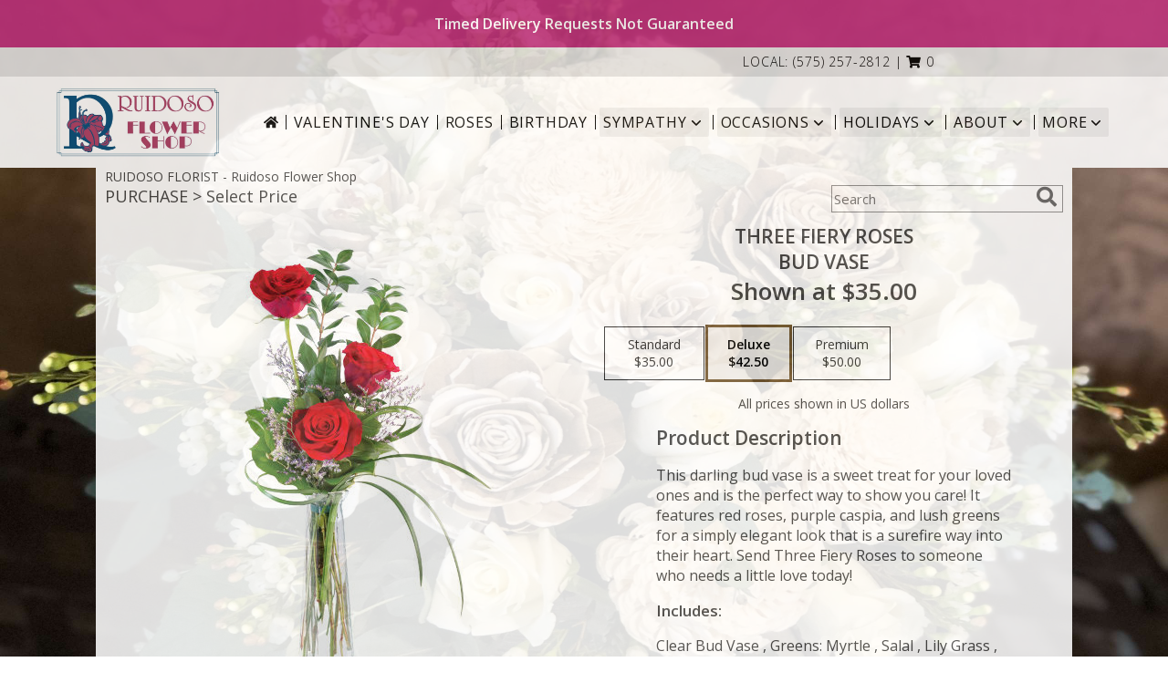

--- FILE ---
content_type: text/css;charset=UTF-8
request_url: https://cdn.myfsn.com/css/myfsn/templates/featureShowcase/featureShowcase.css.php?v=191&accentColor=735730&navTextColor=%23FFFFFF&pattern=florish-bg.png&multiColor=0
body_size: 8345
content:

/**/
html, body {
    overflow-x: hidden;
}

.product1 > h3{
    font-size: 16px;
    font-weight: 400;
    font-family: "Open Sans", serif;
    text-transform: uppercase;
    line-height: 0.94;
    text-align: center;
    min-height: 32px;
}


.bannerContainer{
    margin-top: 15px;
    width: 1055px;
    height: 335px;
    display: block;
}
.bannerImage{
    float:left;
    width: 690px;
    height: 335px;
}

.featureBox{
    float: right;
    height: 81px;
    font-family: 'Open Sans', sans-serif;
    font-size: 31px;
    line-height: 81px;
    width: 349px;
    margin-bottom: 1px;
    letter-spacing: .08em;
    text-align: center;
}

.featureBox:hover{
    color: white;
}

#headerShopInfo{
    color: #000000;
    height: 32px;
    line-height: 32px;
    font-size: 14px;
    margin-top: 10px;
    background: #E1E1E1;
    text-align: right;
    font-family: 'Open Sans', sans-serif;
    font-weight: 300;
}

#headerShopInfo > div {
    margin-right: 20%;
}

.cartBox{
    position: relative;
    float: right;
    top: 134px;
    left: -20%;
    width: 190px;
    height: 43px;
    line-height: 43px;
    text-align: center;
}

.cartBox:hover{
    color: white;
}

.cartDiv{
    position: relative;
    float: right;
    top: 134px;
    left: -5%;
    width: 190px;
    height: 43px;
    line-height: 43px;
    text-align: center;
}

#cartHolder{
    letter-spacing: 0.06em;
    text-transform: uppercase;
}

.call-to-action-box
{
    position: relative;
    top: -125px;
    left: -105px;
    min-width: 200px;
    height: auto;
    padding: 8px 50px 12px 50px;
    font-size: 26px;
    font-weight: lighter;
    text-align: center;
    color: white;
    letter-spacing: 0.12em;
}

#iotagLine{
    color: #000000;
    font-size: 20px;
    letter-spacing: .25em;
    margin-bottom: 10px;

}

#deliveryAreaText{
    margin-left: 45px;
    float: none;
    padding-top: 0 !important;
}

.product1 > img{
   width: 156px;
   height: auto;
}


.button {
	margin-top:15px;
	margin-bottom: 10px;
}

#footer{
    line-height: 1;
    position: relative;
    margin: 0 calc(50% - 50vw);
    background-color: #e1e1e1;
}

#footerDeliveryArea{
    float: none;
}
#footerDeliveryButton{
    float: none;
}

#footerShopAddress{
    float: none;
}

#footerLinks{
    float: none;
}

#footerTerms{
    float: none;
}

#footerLogo{
    float: none;
}

#footerPolicy{
    float: none;
}

.addNewRecip{
    margin: 20px auto auto;
    background: #888;
    color: white;
}

.shoppingCartProductImage{
    margin-bottom: 10px;
    margin-top: 10px;
}

.featuredText{
  border: none;
  width: 100%;
}

.socialProfileBar{
    display: none !important;
}

.halfLeft  .socialProfileBar
{
	float:none !important;
	margin-left:0 !important;
}
#recipeButton{
    font-size: 21px;
    border: 2px solid;
    text-transform: uppercase !important;
    padding: 10px 0;
    background: white !important;
    width: 340px !important;
    letter-spacing: .03em;
}

#recipeButton:hover{
    color: white;
}

#productDescription{
    font-family: 'Open Sans', sans-serif;
}

input.addToCartButton
{
    width: 50%;
    height: 48px;
    letter-spacing: 1px;
    font-family: 'Open Sans',sans-serif;
    font-size: 21px;
    color: #735730;
    background-color: #FFF ;
    border: solid 2px #735730;
}

input.addToCartButton:hover{
    color: #FFF;
    background-color: #735730;
}

.suggestProducts{
    background: white !important;
    color: black !important;
}

#purchaseTextBuyNow{
    background: white;
    border: 1px solid grey !important;
    -webkit-box-shadow: none !important;
    -moz-box-shadow: none !important;
    box-shadow: none !important;
}

.productWrapper{
    width: 1050px;

}

.addon label {
    font-weight:bold;
    font-size:16px;
}
.addon select{
    background: white;
    font-size: 16px;
    height: 28px;
    -webkit-appearance: none;
    -moz-appearance: none;
    appearance: none;
    padding-left: 10px;
}

.addon:after {
    content: '\f078';
    font: normal normal 900 17px/1 "Font Awesome 5 free";
    color: #898989;
    right: -157px;
    top: -25px;
    height: 16px;
    padding: 15px 0 0 8px;
    position: relative;
    pointer-events: none;
}

.breakout{
    position: relative;
    margin: 0 calc(50% - 50vw) !important;
}

/* Modal Start */

/* The Modal (background) */
.modal {
    display: none; /* Hidden by default */
    position: fixed; /* Stay in place */
    z-index: 1; /* Sit on top */
    left: 0;
    top: 0;
    width: 100%; /* Full width */
    height: 100%; /* Full height */
    overflow: auto; /* Enable scroll if needed */
    background-color: rgb(0,0,0); /* Fallback color */
    background-color: rgba(0,0,0,0.4); /* Black w/ opacity */
}

/* Modal Content/Box */
.modal-content {
    background-color: #fefefe;
    margin: 15% auto; /* 15% from the top and centered */
    padding: 20px;
    border: 1px solid #888;
    width: 80%; /* Could be more or less, depending on screen size */
}

/* The Close Button */
.close {
    float: right;
    font-size: 18px;
    font-weight: bold;
}

.close:hover,
.close:focus {
    color: black;
    text-decoration: none;
    cursor: pointer;
}

/* Modal Header */
.modal-header {
    padding: 2px 16px;
    font-size: 18px;
}

#nav1
{
	text-transform: uppercase;
	font-size:18px;
	font-weight: 400; 
	margin:0; 
	display: inline;
	border: none;	
}

/* Modal Body */
.modal-body {padding: 2px 16px;}

/* Modal Footer */
.modal-footer {
    padding: 2px 16px;
    background-color: #5cb85c;

    color: white;
}

/* Modal Content */
.modal-content {
    border-radius: 25px;
    text-align: left;
    padding-left: 25px;
    position: relative;
    background-color: #fefefe;
    border: 1px solid #888;
    width: 30%;
    margin: 8% auto auto;
    box-shadow: 0 4px 8px 0 rgba(0,0,0,0.2),0 6px 20px 0 rgba(0,0,0,0.19);
    -webkit-animation-name: animatetop;
    -webkit-animation-duration: 0.4s;
    animation-name: animatetop;
    animation-duration: 0.4s
}

/* Add Animation */
@-webkit-keyframes animatetop {
    from {top: -300px; opacity: 0}
    to {top: 0; opacity: 1}
}

@keyframes animatetop {
    from {top: -300px; opacity: 0}
    to {top: 0; opacity: 1}
}
/* Modal End */

.product1 > h3{
    font-size: 17px;
    font-weight: 400;
    font-family: 'Open Sans', sans-serif;
    text-transform: uppercase;
    line-height: 0.94;
    text-align: center;
}

.product1 > p{
    font-size: 15px;
    font-family: 'Open Sans', sans-serif;
    text-transform: uppercase;
    line-height: 0.94;
    text-align: center;
}

.priceString{
    font-size: 15px !important;
    font-family: 'Open Sans', sans-serif;
    padding-top: 10px;
    text-transform: none !important;
}

.prodButton{
    font-family: 'Open Sans', sans-serif;
    text-transform: uppercase;
    font-size: 19px !important;
    text-align: center;
}

.prodButton:hover{
    border: 2px solid;
}

.productInfo .title{
    font-size: 28px;
    font-family: 'Open Sans', sans-serif;
    text-transform: uppercase;
}

.featuredText{
    font-size: 20px;
    font-family: 'Open Sans', sans-serif;
    line-height: 1.637;
    text-align: left;
    width: 100%;
}

.featureButton{
    border: 2px solid;
    width: 195px !important;
    font-size: 24px !important;
    margin-bottom: 10px;
}

.featureButton:hover{
    color: white;
}

#formTopSearch > input {
    font-size: 15px;
    font-family: 'Open Sans', sans-serif;
    color: inherit;
    text-align: left;
}

#formTopSearch {
    color: hsl(0,0%,40%);
    border-width: 1px;
    border-color: rgb(208, 207, 206);
    background-color: rgb(255, 255, 255);
}

#btnShare {
    color: hsl(0,0%,40%);
    font-weight: 300;
}

.fa-search{
    font-size:22px !important;
}

div#wrapper > div.urgeToBuyProductMessage {
    width: 500px;
}

#wrapper {
	margin-top: 0 !important;
}

.urgeToBuy, .urgeToBuyProductMessage
{
    font-size: 14px;
    font-weight: 300;
}

.urgeToBuyProductMessage div:last-child{
    padding-left: 5px;
}
#headerFeatureLeft{
    float: left;
    width: 365px;
    margin-left: 10%;
    margin-top: 1em;
    text-align: center;
}
#headerFeatureRight{
    float:right;
    width: 365px;
    margin-right: 10%;
}

.headerFeaturePage{
    text-align: left;
    font-family: 'Open Sans', sans-serif;
    text-transform: uppercase;
    font-size: 18px;
    height: 150px;
    display: inline-block;
    vertical-align:middle;
}

.headerFeaturePageTitle{
    display: block;
    margin-bottom: 0.5em;
    margin-top: 0.5em;
    max-width: 180px;
}

.headerfeaturePageButton{
    display: inline-block;
    min-width: 170px;
    text-align: center;
    font-family: 'Open Sans', sans-serif;
    font-size: 16px;
    padding: 10px 0;
    background: #AFAFAF;
    line-height: 16px;
    color: white;
    text-transform: uppercase;
}

.featurePageImage{
    vertical-align: middle;
    display: inline-block;
    width: auto;
    height: 115px;
    margin-left: 15%;
    float:right;
    padding-left: 30px;
}



#headerFeatureImage{
    width: 236px;
    height: auto;
}

.rev_comment
{
    border-radius: initial !important;
    margin-top: 15px !important;
}

.rev_flright > i {
    font-size: 40px;
}

.rev_flright{
    padding-right:20px;
}

div.rev_comid > div.rev_comment
{
    width:75% !important;
}

.rev_comid
{
    background-color:#FFF !important;
}

div.contactUs > input.button
{
    padding: 15px !important;
    width: 200px !important;
    border-color: #735730;
    color: inherit;
}
div.contactUs > input.button:hover,
div.contactUs > input.button:focus,
.custom_form_button_link:hover,
.custom_form_button_link:focus  {
    background-color: #735730;
    color: #FFFFFF;
}

div.contactUs > div.shopName
{
    color: #444;
}

.quickShareHeader {
    display:none;
}

.rev_ricon {
	display:none !important;
}

#pageTitle{
    display:none;
}

.undecidedBannerFull a hr{
    margin-top: 20px;
    border: 0 solid #e4e4e4;
    border-top-width: 1px;
}

div#subTitle, div.breadCrumb
{
    display:none;
}

.feature{
	margin-top: 15px;
	padding-bottom: 25px;
}

div.featuredText > div.urgeToBuyProductMessage {
    line-height:normal;
    margin-bottom: 25px;
}

#headerFeatureContainer {
    margin-bottom: 20px;
    margin-top: 20px;
}

.newDeliveryLinkWrapper{
    font-family: 'Open Sans', sans-serif;
    font-size: 16px;
    margin-top: 75px;
    text-align: center;
}

#content{
    width: 100%;
}

#headerBottomRule{
    display: block;
    height: 1px;
    border: 0;
    padding: 0;
}

#headerProductLine1{
    font-family: 'Open Sans', sans-serif;
    font-size: 20px;
    font-weight: 300;
}

#headerProductLine2{
    font-family: 'Open Sans', sans-serif;
    font-size: 20px;
    font-weight: 300;
}

#headerProductShownAt{
    font-size: 18px !important;
    font-weight: 300;
}

#headerProductButton{
    text-align: center;
    margin-top: 10px !important;
    border: 2px solid #735730;
    font-size: 24px !important;
    min-width: 200px !important;
    color: white;
    padding: 5px 0 5px 0;
    text-transform: uppercase;
}

.menuItem
{
    padding-bottom:6px !important;
}

.subMenuItem {
    margin-left: 10px !important;
    font-size: 15px;
}

.moreBox
{
    width: 1000px !important;
    max-width: 1200px;
}


.homeNav
{
    border-color:#FFFFFF #FFFFFF #FFFFFF !important;
    border:0;
}

#nav {
    display:inline;
    text-align:left;
    position:relative;
    list-style-type:none;
    font-family: "Open Sans",sans-serif;
    padding-left: 0;
    width: 50%;
    font-weight: 300;
}

#nav > li {
    display: inline-block;
    position:relative;
    padding: 0 10px;
}
#nav > li > a {
    display:block;
    position:relative;
    text-decoration:none;
}

#nav > li.selected  > a {
    background-color:#FFFFFF;
    border-color:#333399 #333399 #FFFFFF;
    z-index:100000000000;
    font-family: "Open Sans",sans-serif;
    font-weight: bold;
}
#nav a:focus{
    outline: 1px solid black;
    outline-style: auto; /* Autostyling used in the focus ring for Chrome/Firefox, fix for IE not supporting auto in outline style */
}

#nav li div {
    position:relative;
}

#nav li div div {
    background-color:#FFFFFF;
    border:1px solid #333399;
    opacity: .95;
    padding:12px 0;
    display:none;
    color:#4F4F4F;
    font-size:0.85em;
    position:absolute;
    top:-1px;
    z-index:10;
    width:168px;
    margin: 0 0 0 -15px;
}
#nav li div div.wrp2 {
    width:auto !important;
    overflow:auto;
    text-align: center;
    border-radius: 3px;
}
.sep {
    left:190px;
    bottom:0;
    height:auto;
    margin:15px 0;
    position:absolute;
    top:0;
    width:1px;
}
#nav li div div ul {
    padding-left:10px;
    padding-right:10px;
    position:relative;
    list-style-type:none;
    margin-top: 0;
    display: inline-block;
    text-align: left;
    min-width: 140px !important;
    vertical-align: top;
}
#nav li div ul li {
    margin:0;
    padding:0;
}

#nav li ul ul {
    padding:0 0 8px;
}
#nav li ul ul li {
    margin:0;
    padding:0;
}

#nav li ul ul li a {
    color:#0060A6;
    display:block;
    margin-bottom:1px;
    padding:3px 5px;
    text-decoration:none;
    font-size:0.9em;
    min-width: 140px;
}

#nav li ul ul li a:hover{
    color:#265a88;
}
.menuLinkColor a
{
    color:#4F4F4F !important;
    text-decoration:none !important;
    display:block;
}

.menuLinkColor a:hover
{
    color:#265a88 !important;
}

.menuBox
{
    border: none !important;
    margin-left:-158px;
    z-index:10000000000000000000000000000000;
}

#navMenuData{
    font-size: 15px;
    font-family: "Open Sans", sans-serif;
	white-space: nowrap;
}

#subNavInfo
{
	display:none;
	padding-bottom: 3px;
	text-align:left;
}

#subNavInfo > h1
{
	font-size: 12px;
	display:inline; 
	margin: 0;
	font-weight: 400;
}

#floristStateCrumb
{
	text-transform: uppercase;
}

.feature .featureButton{
    margin-top: -15px;
}


#navGlue {
    background-color: #FFFFFF;
}
#logoName {
    display: inline-block;
    margin: 10px 20px 0;
}
#shopLogo {
    max-width: 240px;
    max-height: 125px;
    display: block;
}

.custom_form_button_link {
    border: solid 2px #735730;
    color: #735730;
    background-color: #FFF;
    text-decoration: none;
    font-size: 20px;
    letter-spacing: 1px;
    font-weight: 300;
    cursor: pointer;
    padding: 20px;
    display: block;
    height: fit-content;
}

.custom_form_button {
    display: inline-block;
    max-width: 448px;
    min-height: 75px;
    padding: 20px;
    margin-top: 30px
}

.custom_form_button_wrapper {
    text-align: center;
}

@media (min-width: 1051px) {

    .custom_form_button {
        min-width: 448px;
    }

    #navGlue {
        display: inline-flex;
        align-items: center;
        justify-content: center;
        flex-wrap: wrap;
        min-height: 100px;
        max-width: 1600px;
    }
    #logoName {
        flex: 1 1 0%; /* Flexbug #4 */
        margin: 10px 20px;
        min-width: -webkit-min-content;
        min-width: -moz-min-content;
        min-width: min-content;
        max-width: -webkit-max-content;
        max-width: -moz-max-content;
        max-width: max-content;
    }
    /* IE 10+ */
    _:-ms-input-placeholder, #logoName {
        flex-basis: auto;
    }
    #navMenuData {
        flex: 0 0 auto;
        margin: 10px 20px;
    }
    #shopLogo{
        margin: auto;
        max-width: 180px;
        max-height: 86px;
    }
    #navGlue::before {
        background: #FFFFFF;
        content: '';
        position: absolute;
        top: 0;
        bottom: 0;
        left: 0;
        right: 0;
        margin: 0 calc(50% - 50vw);
        z-index: -1;
    }
}


#nav > li:not(.homeNav):after {
    content: '';
    background-color: #444;
    width: 1px;
    height: 70%;
    position: absolute;
    top: 50%;
    left: 0px;
    transform: translateY(-50%);
}

#content > .socialProfileBar
{
    display:none;
}
div#featuredProductPurchase.halfLeft  i
{
    font-size: 22px;
    color: #FFF !important;
}

#btnMobileShop{
    display: none;
}

.featureButton:hover {
	color: #FFF !important;
}

#my-menu:not( .mm-menu ) 
{ 
	display: none; 
}

@media (max-width:440px){
	div#wrapper > div.urgeToBuyProductMessage , .urgeToBuy {
	    font-size: 12px !important;
	}
	.rev_flright > i.fa.fa-star
	{
		font-size:20px;
	}
	div#purchaseTextBuyNow>form>div.urgeToBuyProductMessage {
    		font-size: 12px !important;
	}
}

@media (min-width:441px){
	div#purchaseTextBuyNow>form>div.urgeToBuyProductMessage {
	    font-size: 12px !important;
	}
}

@media (max-width: 974px){
	#floristStateCrumb, #floristNameCrumb, #insideTitle
	{
		display:none;
	}
	#formTopSearch, #topSearchSocial
	{
		display:none;
	}
	#content {
		padding-bottom: 0 !important;
	}
}

@media (min-width: 1051px){
    #wrapper {
        padding: 0 10px;
    }
	div#wrapper > div.urgeToBuyProductMessage {
		width: 500px;
		font-size:16px;
	}
	.undecidedBannerFull
	{
		width:1050px;
	}
	.contactUs
	{
	   width: 800px !important;
	}
	#logoName
	{
        font-size: 26px;
		font-weight:500;
	}
	
	#my-menu
	{
		display:none;
	}
	.cartDiv
	{
		display:none;
	}
	#sliderTitle
	{
	    color: #808080 !important;
	    display: block !important;
	    text-align: center;
	    font-weight: 300;
	    text-transform: uppercase;
            letter-spacing: 1px;
	}

	.simpleSlider_wrapper
	{
		text-align: center !important;
	}
}
@media (max-width: 1600px) {
	.moreBox {
	    width: 1000px !important;
	    margin-left: -900px;
	}
}

@media(max-width: 1350px) {
	.moreBox {
	    width: 1000px !important;
	    margin-left: -500px;
	}
}

@media(max-width: 1200px) {
	.moreBox {
	    width: 1000px !important;
	    margin-left: -470px;
	}
}

@media (max-width: 1050px) {

    #cartHolder {
        display: none;
    }

	.product1 {
	    max-width: initial;
	    border: none;
	}	
	#topSearchSocial {
		padding-top: 105px;
		padding-right:20px;
	}
    #navGlue {
        text-align: center !important;
    }

    #wrapper
	{
		width:inherit;
	}
	#topShopDiv{
		padding-top:10px;
        border-bottom: 3px solid #735730;
	}
	#headerFeatureLeft{
		width: 80%;
	}
	#headerFeatureRight{
		width: 80%;
	}
	.myFSNSearch {
		height:41px !important;
		margin-top: 25px;
	}
	.mobileDeliveryAreaBtn {
		border: 1px solid #735730 !important;	 	
	}
	.mobileDeliveryArea {
		border-color: #735730 !important;
        background-color: #e1e1e1;
	}
	#sliderTitle {
		color: #735730 !important;
	}
	.product1 > img
	{
		width:167px;
	}
	.QuickButtons .QuickButton a {
		font-weight:300;
	}
	.prodButton
	{
		color:#735730 !important;
	}
	#purchaseInfoBuyNow
	{
		max-width:100%;
	}
	.urgeToBuyProductMessage
	{
		margin-top: 10px;
	}
	#urgeToBuy
	{
		text-align:initial !important;
	}
	.socialProfileBar a {
    		background-color: #555 !important;
	}

	#headerFeatureContainer {
		margin-bottom: 0;
	}
	#navMenuData, .navMenu
	{
		display:none;
	}

	.undecidedBannerFull a hr {
	    width: auto !important;
	}

	#btnMobileShop
	{
		display:inline-block;
		float:left;
	}

	#imageLogo > a > img {
		float:none !important;
	}

	#mobileMenuButton
	{
		display:inline-block !important;
		z-index: 999 !important;
		float:left;
		font-size: 32px;
	}

	div#subNavInfo
	{
		font-size:12px !important;
	}
	#logo_div
	{
		margin:auto;
		width: 100% !important;
	}
	.productWrapper
	{
		width: 100% !important;
	}
	#mobileTopMenu
	{
	     display:inline-block;
	}

	.address1Header, .address2Header, #tagline, .relative, .topMobileLink
	{
		display:none !important;
	}

	#outside_cart_div
	{
		display: inline-block;
		text-align:center;
		width:100%;
		z-index:1;
	}

	#btnMobileShop
	{

		width:49% !important; 

		height: 50px;
		border-right:1px solid #735730;
		font-size:22px;
		line-height: 50px !important;
		margin-right: -4px;
		font-weight:300;
	}
	
	.cartDiv
	{
	    margin-top:0;
	    width: 50%;
	    display: inline-block;
	    text-align: center;
	    position:initial;
	    float:none;
    	    height: 50px;
	    font-size: 22px;
	    font-weight:300;
	}

	div.cartDiv > form.shoppingCartLink > a.hoverLink
	{
		color: inherit !important;
		line-height: 50px !important;
		border: none !important;
		height: 50px;	
	}

	.QuickButton, .QuickButton a:hover
	{
		background-color: #735730;
		color: #FFFFFF;
	}

	.QuickButton:nth-child(n+2) {
		border-left: 1px solid #FFFFFF;
	}

	a.featureButton
	{
		display:inline-block !important;
		padding: initial !important;
    		height: initial !important;
	}
	div.premiumFeatureFrame
	{
		padding: initial;
	}
	
	a.prodButton{
		display:inline !important;
		color: #444;
	}
	
	.feature {
		border:none !important;
	}

	#outside_cart_div > img
	{
		float:none !important;
	}

	#mm-1 > ul > li > a.homeNav {
	    text-align: left;
	    color: #000000;
	    font-family: 'Open Sans', sans-serif;
	    font-weight: 400;
	}

	#mm-1 > ul > li > a.multiHeader {
	    text-align: left;
	    color: #000000;
	    font-family: 'Open Sans', sans-serif;
	    font-weight: 400;
	}

	#mm-1 > ul > li > a.single, #mm-1 > ul > li > a.childHeader
	{
		text-align:left !important;
		padding-left: 60px !important;
		display:none;
		background-color: #e6e6e6 !important;
	}

	#mm-1 > ul > li > a.child
	{
		text-align:left !important;
		padding-left: 100px !important;
		display:none;
                background-color: #e6e6e6 !important;
		font-size: 12px;
	}
	
	.mm-menu .mm-listview > li:after {
    		border-color: #E1E1E1 !important;
	}

	#mm-1 > ul > li > a.moreHeader
	{
		text-align:left;
		color: #000000;
	}

    #nav1 {
        padding-left: 5px;
    }
    #nav2 {
        padding-left: 5px;
        font-size: 15px !important;
    }
    #subNavInfo > h1 {
        padding-left: 5px;
    }
}
#nav2
{
    	text-transform: capitalize;
    	font-size: 18px;
	white-space: nowrap;
}

#mobileSearch > input
{
        height: 41px;
    	display: inline;
    	width: 245px;
   	margin-bottom: 12px;
	background-color: #F3F3F3;
}

a.mobilePhoneLink {
    display: block;
    text-decoration: none;
    text-align: center;
    font-weight: bold;
    font-size: 20px;
    padding-top: 5px;
}

.fa-mobile.fa-2x {
    color: #444 !important;
}

#mobileClientName {
    font-family: 'Open Sans', sans-serif;
    text-transform: uppercase;
    margin: 0;
    font-size: 18px;
    font-weight: 300;
    padding-top: 10px;
}

#footerLinks
{
	vertical-align:top;
}

#footerShopHours
{
	vertical-align:top;
}

.email, #emailBot {
    font-size: 14px;
    padding: 8px;
    margin-bottom: 15px;
}

.addon > select {
    display: inline-block;
    height: 28px;
    line-height: 28px;
    border: 1px solid #aaa;
    padding: 4px;
    color: #555;
    background-color: #FFF;
    width: 100% !important;
}

.addon select {
    -webkit-appearance: none;
    -moz-appearance: none;
    appearance: none;
    display: block;
    width: 100%;
    max-width: 320px;
    float: right;
    padding: 0 12px;
    font-size: 14px;
    line-height: 1.75;
    background-color: #ffffff;
    background-image: none;
    -ms-word-break: normal;
    word-break: normal;
}

.addon {
    position: relative;
    min-width: 200px;
    margin: 42px 0;
    letter-spacing: 0.05em;
}

.addon:after {
    content: '\f078';
    font: normal normal 900 17px/1 "Font Awesome 5 free";
    color: #898989;
    right: 11px;
    top: 10px;
    height: 34px;
    padding: 15px 0 0 8px;
    position: absolute;
    pointer-events: none;
}

.addon:first-of-type {
    margin: auto;
}

#recipeButton {
    font-size: 15px;
    padding: 20px;
    border: solid 1px;
    text-transform: uppercase;
    font-family: 'Open Sans',sans-serif;
    position: relative;
}

.addon b {
    font-size: 16px;
}

div#purchaseTextBuyNow > form > label {
    line-height: 1;
    font-size: 16px;
}

div.urgeToBuyProductMessage {
    width: 500px;
}

div#purchaseTextBuyNow > form > div.urgeToBuyProductMessage
{
	width: auto !important;
}

.addToCartButton
{
	width: 50% !important;
	height: 48px !important;
	letter-spacing: 1px !important;
	font-family: 'Open Sans',sans-serif;
	font-size: 21px !important;
}

.buyNowCurrencyNotice
{
	font-size: 12px;
}

.socialProfileBar .fa-2x
{
	color: #FFF !important;
}

.mm-menu.mm-current
{
	box-shadow: 6px 0px 16px #888888;
}

.mm-listview > li > a {
	padding: 14px 10px 11px 20px !important;
}

.mobileDialogLink
{
	background-color: #735730 !important;
	color:#FFF !important;
}

.mobileDialogLink .fa-mobile.fa-2x, .mobileDialogLink .fa-globe.fa-2x
{
	color:#FFF !important;
}

#footerDeliveryArea
{
	background-color: #e1e1e1;
}

#cartHolder > a
{
	text-transform: initial;
	font-family: 'Open Sans',sans-serif;
	font-weight: 300;
}

#cartHolder:hover
{
    font-weight: bold;
}

.prodButton:hover {
	border: none !important;
}

#purchaseInfoBuyNow
{
	max-width: 430px !important;
}

#purchaseTextBuyNow .addon select
{
	max-width: 430px  !important;
}


.socialProfileBar a
{
	background-color:#888 !important;
}

.socialProfileBar a:hover
{
	background-color:#555 !important;
}

.product1 > .button  {
	border: 2px solid #FFF !important;
	display:block;
	padding: 8px;
}

.halfLeft, .halfRight
{
	max-width: inherit !important;
}

.purchaseNowName {
	font-family: 'Open Sans', sans-serif;
	text-transform: uppercase;
	font-size: 28px;
	font-weight:300;
}

#productDescription
{
	color: #444444;
}

#purchaseTextBuyNow
{
	color: #444444 !important;
	margin-top: 25px !important;
}

#footerDeliveryButton > a:hover{
	text-decoration:none;
	color: #FFF;
}

.simpleSlider_wrapper
{
	    position: initial !important;
}


/*-------------------------------------------------------------------------------------------------*/
.promo_header{
	background: white !important;
	color: #735730 !important;
}
.promo_header a:link, .promo_header a:visited{
	background: white !important;
	color: #735730 !important;
}

.featureBox{
	color: #735730;
	border: 1px solid #735730;
}
.featureBox:hover {
	background: #735730;
	color: white;
}

#footerDeliveryArea{
	border-color: #735730;
}
#footerDeliveryButton{
	border-color: #735730;
}
.call-to-action-box{
	border: 1px solid #735730;
}

.call-to-action-box:hover{
	background: #735730;
	color: white;
}

.prodButton{
	color: #735730;
}
.title{
	color: #735730;
}
.featureButton{
	border-color: #735730;
	color: #735730 !important;
}
.featureButton:hover{
	background: #735730;
}
#recipeButton{
	border-color: #735730;
	color: #735730;
}
#recipeButton:hover{
	background: #735730  !important;
}

.checkoutStep img{
	background: #735730;
}

.urgeToBuyProductMessage > .urgeToBuyTruck {
    color: #FFF;
    background-color: #735730 !important;
}

.urgeToBuyProductMessage {
    background-color: #D0CFCD;
    text-align: left;
    font-weight: initial;
    height: 0;
    border-bottom: 40px solid #D0CFCD;
    border-right: 18px solid #fff;
    font-size: 12px;
    width: 500px;
}
.urgeToBuy {
    background-color: #D0CFCD;
    text-align: left;
    font-weight: initial;
    height: 0;
    border-bottom: 40px solid #D0CFCD;
    border-right: 18px solid #fff;


}

.urgeToBuy > .urgeToBuyTruck {
    background-color: #735730 !important;
}

.headerfeaturePageButton:hover{
	background: #735730;
}

.menuBox
{
	border: solid 1px #735730 !important;
}

.rev_flright .fa-star{
	color: #735730 !important;
}
.accentColor{
	color: #735730 !important;
}
			
.newsletterSignup
{
	border-radius: 5px;
	padding: 10px;
	background-color: #735730 !important;
	color: #FFF;
	border: none;
	height:inherit !important;
}

.subscribeFSN #emailBot
{
	height: 24px !important;
}

.product1 > .button:hover  {
	border: 2px solid #735730 !important;
	display:block;
	padding: 8px;
}

.shownAt
{
	color: #735730 !important;
	font-size: 16px;
}

.purchaseNowName {
	color: #735730 !important;
}

#footerDeliveryButton:hover{
	background-color: #735730;
	color: #FFF;
}


.undecidedBannerFull .accentColor
{
	letter-spacing: 1px;
	text-transform:uppercase;
	font-weight:300;
	font-size: 28px !important;
	padding-bottom: 3px; 
	text-align:left;
}

.mobileFooterMenuBar
{
	    z-index: 99999;
}

.pageCopyBottom
{
	padding-top:50px !important;

}

#featuredProductPurchase
{
	    padding: 0 3% 1%;
}

#specReq
{
	font-weight:bold;
}

a:focus, a:active, 
button::-moz-focus-inner,
input[type="reset"]::-moz-focus-inner,
input[type="button"]::-moz-focus-inner,
input[type="submit"]::-moz-focus-inner,
select::-moz-focus-inner,
input[type="file"] > input[type="button"]::-moz-focus-inner {
    border: 0;
    outline : 0;
}

#footerShopHours
{
	line-height: initial;
}

.undecidedBannerFull:hover{
	color: #444 !important;
}

h2.suggestProducts{
	background-color:inherit !important;
	color:#444444 !important;
	border-top: 1px solid #808080;
	font-weight: 300;
	text-transform: uppercase;
	letter-spacing: 1px;
	text-align:center;
    font-size: 1.17em;
}

#viewChangesButton
{
	margin-bottom:10px !important;
}

#imgUploadTrigger
{
	border: 1px solid #000000;
}

.editHR
{
	display:none;
}

#f2f_footer{
	width: 1050px !important;
}

#collapseNavButton{
	margin-top: 10px !important;
}

#imgUploadTrigger:hover {
    background: #C7C7C7;
}

#side_menu > .menu
{
	text-align:initial !important;
}

.productSliderImage {
	width: auto !important;
}

.simpleSlider_next:hover, span.simpleSlider_next:hover {
	border-left: 32px solid #735730 !important;
}

.simpleSlider_previous:hover {
	border-right: 32px solid #735730 !important;
}

.sideProducts
{
    margin-left: 75px;
}

.ui-main .navMenu
{
	white-space:normal;
}

.navMenu .fa-caret-down
{
	font-size:inherit;
}

#f2f_wrapper #navMenuData
{
	font-size:inherit !important;
	margin-top: 35px;
}

#f2f_wrapper #headWrapper #shopLogo
{
	max-width:100px;
	height:auto;
}

.ui-main #navMenuData #nav
{
	display: block;
	font-size: 12px;
	width:100%;
	
}

.ui-main #navMenuData #nav > li > a
{
	font-weight:300;
	color: #444;
}

li#page_products li
{
	border: solid #808080;
	border-width: 23px 1px 15px;
}
.move_prod
{
	background-color: #808080;
}

#ioNavWrapper{
    align-content: center;
    line-height: 30px;
    padding: 8px;
    background-color: #D0CFCD;
}

.customOrders
{
	width: 100% !important;
	text-align:center !important;
}

.subscribeFSN {
	padding-bottom:20px;
}

#f2f_wrapper .product1 input.button, .ui-main .product1 input.button
{
	display:inline-block;
}

#f2f_wrapper .product1, .ui-main .product1
{
	text-align:center;
}

#formBottomSearch .fa-search
{
	vertical-align: middle;
}

.pn-selected {
    border-color:#735730;
    background-color:#735730;
    color: #FFFFFF;
}

.dateOptionSelected::placeholder {
    color: #FFFFFF;
}
.dateOptionSelectedText {
    color: #FFFFFF;
}

/* widget specific css  */

/* Beginning of Widget Edit */
.hidden {
    display: none !important;
}

.widget {
    border: 1px solid #b2b2b2;
    margin-top: 10px;
    margin-bottom: 10px;
}

.widgets {
    list-style: none;
    padding-left: 0;
}

@media (max-width: 1050px) {
    .widgetsContainer, #widgetInfo {
        width: 80%;
    }
    #businessTypeGrid {
        grid-template-columns: 33% 33% 33%;
    }
}
@media (min-width: 1051px) {
    .widgetsContainer, #widgetInfo {
        width: 100%;
    }
    #businessTypeGrid {
        grid-template-columns: 25% 25% 25% 25%;
    }
}

.customProductFeaturedText{
    text-align: center !important;
}
@media (min-width: 42.85rem) {
    .customProductFeaturedText{
        text-align: left !important;
    }
}

.fr-btn-grp {
    margin: 0 5px 0 6px !important;
}

.widgetContainer {
    display: flex;
    padding: 12px;
    flex-direction: row;
    justify-content: space-between;
    align-items: center;
}

.widgetContainerOpened, .widgetContainer:hover {
    background-color: #e8e8e8;
}

.moveWidget {
    color:#767676;
}

.widgetName {
    font-size: 22px;
}

.widgetDescription {
    font-style: italic;
}

.enableAndMove {
    display: flex;
    align-items: center;
}

.enabledOuter.enabled {
    background-color: #0091fd;
}

.enabledOuter.disabled {
    background-color: #c9c9c9;
}

.enabledOuter {
    display: inline-block;
    width: 54px;
    height: 27px;
    border-radius: 16px;
}

.enabledInner {
    background-color: #fdfdfd;
    width: 21px;
    height: 21px;
    border-radius: 16px;
    display: inline-block;
    margin-top: 3px;
}

.enabledInner.disabled {
    margin-left: 4px;
}

.enabledInner.enabled {
    margin-left: 29px;
}

.moveWidget {
    cursor: move;
    margin-left: 16px;
}

.openedContent {
    margin: 30px;
}

#establishedDate {
    margin: 0 0 20px 0;
}

#establishedDate > span {
    margin-right: 10px;
}

.widgetSelect {
    background-color: initial;
    border: 1px solid #ccc;
}

#establishedDate > select {
    border-radius: 5px;
    padding: 8px;
    margin: 0;
    width: 20%;
}

#pageCopyEditorDescription {
    line-height: 1.5
}

#templateSelector {
    display: flex;
    flex-direction: row-reverse;
    margin: 10px 20px 10px 0;
}

#businessPhotoSectionContainer {
    display: flex;
    margin-bottom: 30px;
    align-items: center;
}

#businessPhotoContainer {
    width: 225px;
    height: auto;
    aspect-ratio: 4/3;
    background-color: #ececec;
    border: #94949b 1px solid;
    border-radius: 10px;
    display: flex;
    flex-direction: column;
    justify-content: center;
    overflow: hidden;
}

#businessPhotoSectionContainer > .pintura-inline-editor {
    height: auto;
    width: 325px; /* needs roughly 50px extra on height and width than addPhotoContainer */
    aspect-ratio: 4/3;
    display: none
}

#businessPhotoContainer > span {
    display: flex;
    justify-content: center;
}

#addPhotoOfShop {
    font-size: 20px;
    margin: 30px 0 15px 0;
}

#AddPhotoContainer {
    margin-left: 10px;
}

#AddPhotoContainer > label > input {
    margin: 3px 0 5px 0;
    width: 300px;
    border-radius: 5px;
}

#chooseFileContainer {
    margin: 10px 0;
}

.underlineButton {
    background: none;
    border: none;
    padding: 0;
    text-decoration: underline;
    cursor: pointer;
}

#businessTypeContainer {
    margin-bottom: 30px;
}

#businessTypeGrid {
    display: grid;
}

#businessTypeGrid > label > input {
    margin-right: 5px;
}

.customTypeInput {
    width: 75%;
}

#saveContainer {
    display: flex;
    justify-content: center;
    align-items: center;
}

#saveBusinessDescription {
    margin-top: 20px;
    padding: 10px 20px;
    border: none;
    background-color: #C7C7C7;
}

#saveBusinessDescription:hover {
    background: #CFCFCF;
}

/* Beginning of Live Website Widget Display  */
#businessInfoDisplay {
    padding-left: 30px;
    padding-right: 40px;
    text-align: left;
    margin-bottom: 20px;
    float: left
}

#businessInfoDisplay.bottom {
    margin-top: 50px;
}

#aboutUsBody {
    text-align: initial;
}

#shopName {
    color: #735730;
    margin: 0;
}

#shopPhotoContainer {
    float: right;
    margin-left: 20px;
}

#shopPhoto.wide {
    width: 400px;
    height: auto;
}

#shopPhoto.tall {
    width: auto;
    height: 400px;
}

#shopPhoto.square {
    width: 250px;
    height: auto;
}

#EstablishedDateAndTypes {
    color: grey
}

#businessTypes {
    margin-top: 5px;
}

/* end of live website widget display */


.widget .page-input {
    border-width: 1px 1px 1px !important;
    column-count: 2;
}

.widget .page-input-id-label {
    display: block;
}

.widget .pages_dropdown {
    display: inline-block;
    width: 170px;
    border: 1px solid black;
    text-align: right;
    padding-right: 5px;
    cursor: pointer;
}

.widget .dropdown_check_list {
    /* This can take up the full row */
    column-span: all;
    margin: 0 0 30px 0;
}

.widget .dropdown_check_list ul.items {
    padding: 2px;
    margin: 0;
    border: 1px solid #ccc;
    border-top: none;
    /* With all the subpages, this can get excessive */
    overflow-y: scroll;
    height: 350px;
}

.widget .dropdown_check_list ul.items li {
    list-style: none;
}
.addPagesContainer .fa-caret-up {
    color: #0094ff;
}

/*
 * Froala specific css. If Froala is used somewhere other than widgets
 * may have to increase specificity for below rules.
 */

.fr-delete-img {
    display: none !important;
}

.skip-link {
    position: absolute;
    left: 40px;
    top: -999px;
    z-index: 10;
    background-color: #735730;
    color: #FFFFFF;
}

.skip-link:focus {
    top: 5px;
}

.msgButton {
    color: #735730 !important;
    border-color: #735730 !important;
}

.icon {
    color: #735730;
    margin-right: 5px;
}

.adaButtonTextColor {
    color: black !important;
}

.adaOnHoverBackgroundColor:hover {
    border-top: 1px solid #735730 !important;
    background-color: #f1eeea !important;
    color: black !important;
    box-shadow: 0 -1px 0 0 #735730;
}

.adaOnHoverFeatureBackgroundColor:hover {
    border-top: 2px solid #735730 !important;
    background-color: #f1eeea !important;
    color: black !important;
    box-shadow: 0 -1px 0 0 #735730;
}

.adaOnHoverCustomBackgroundColor:hover {
    border-top: 2px solid #735730 !important;
    background-color: #f1eeea !important;
    color: black !important;
}

.productHover:has(input:not(:checked)):hover {
    background-color: #f1eeea !important;
}

.deliveryHover:not(.dateOptionSelected):hover {
    background-color: #f1eeea !important;
}

.pn-selected {
    border: unset !important;
    background-color: #f1eeea !important;
    color: black;
    box-shadow: 0 0 0 3px #735730;
    transition: box-shadow 0.5s;
}

.dateOptionSelected {
    background-color: #f1eeea !important;
    color: black;
    box-shadow: 0 0 0 3px #735730;
    font-weight: 900;
    transition: box-shadow 0.5s;
}